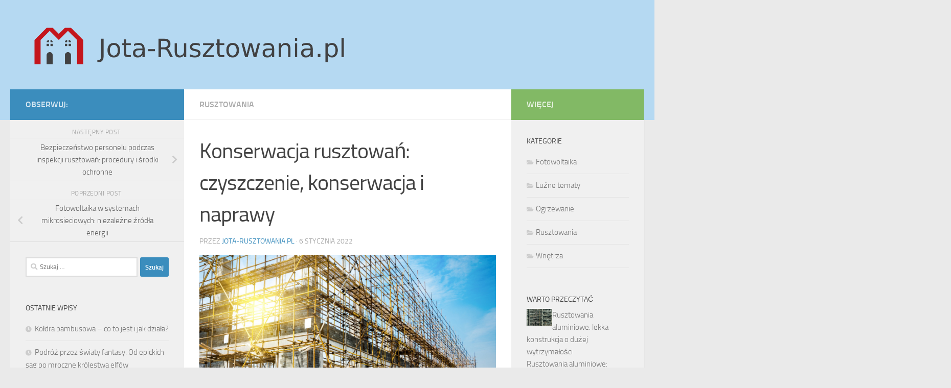

--- FILE ---
content_type: text/html; charset=UTF-8
request_url: https://www.jota-rusztowania.pl/konserwacja-rusztowan-czyszczenie-konserwacja-i-naprawy/
body_size: 16725
content:
<!DOCTYPE html>
<html class="no-js" lang="pl-PL">
<head>
  <meta charset="UTF-8">
  <meta name="viewport" content="width=device-width, initial-scale=1.0">
  <link rel="profile" href="https://gmpg.org/xfn/11" />
  <link rel="pingback" href="https://www.jota-rusztowania.pl/xmlrpc.php">

  <meta name='robots' content='index, follow, max-image-preview:large, max-snippet:-1, max-video-preview:-1' />
	<style>img:is([sizes="auto" i], [sizes^="auto," i]) { contain-intrinsic-size: 3000px 1500px }</style>
	<script>document.documentElement.className = document.documentElement.className.replace("no-js","js");</script>

	<!-- This site is optimized with the Yoast SEO plugin v26.3 - https://yoast.com/wordpress/plugins/seo/ -->
	<title>Konserwacja rusztowań: czyszczenie, konserwacja i naprawy - Jota rusztowania Szczecin</title>
	<link rel="canonical" href="https://www.jota-rusztowania.pl/konserwacja-rusztowan-czyszczenie-konserwacja-i-naprawy/" />
	<meta property="og:locale" content="pl_PL" />
	<meta property="og:type" content="article" />
	<meta property="og:title" content="Konserwacja rusztowań: czyszczenie, konserwacja i naprawy - Jota rusztowania Szczecin" />
	<meta property="og:description" content="Konserwacja rusztowań: czyszczenie, konserwacja i naprawy Rusztowania to niezbędne narzędzie dla wielu budowniczych, ale jak każde narzędzie, wymagają regularnej konserwacji i napraw. Konserwacja rusztowań zapewnia bezpieczeństwo pracowników i zachowanie wysokiej jakości narzędzia. W tym&#046;&#046;&#046;" />
	<meta property="og:url" content="https://www.jota-rusztowania.pl/konserwacja-rusztowan-czyszczenie-konserwacja-i-naprawy/" />
	<meta property="og:site_name" content="Jota rusztowania Szczecin" />
	<meta property="article:published_time" content="2022-01-06T12:50:22+00:00" />
	<meta property="article:modified_time" content="2022-01-06T15:50:22+00:00" />
	<meta property="og:image" content="https://www.jota-rusztowania.pl/wp-content/uploads/2017/04/large-building-site.jpg" />
	<meta property="og:image:width" content="1280" />
	<meta property="og:image:height" content="853" />
	<meta property="og:image:type" content="image/jpeg" />
	<meta name="author" content="jota-rusztowania.pl" />
	<meta name="twitter:card" content="summary_large_image" />
	<meta name="twitter:label1" content="Napisane przez" />
	<meta name="twitter:data1" content="jota-rusztowania.pl" />
	<meta name="twitter:label2" content="Szacowany czas czytania" />
	<meta name="twitter:data2" content="2 minuty" />
	<script type="application/ld+json" class="yoast-schema-graph">{"@context":"https://schema.org","@graph":[{"@type":"Article","@id":"https://www.jota-rusztowania.pl/konserwacja-rusztowan-czyszczenie-konserwacja-i-naprawy/#article","isPartOf":{"@id":"https://www.jota-rusztowania.pl/konserwacja-rusztowan-czyszczenie-konserwacja-i-naprawy/"},"author":{"name":"jota-rusztowania.pl","@id":"https://www.jota-rusztowania.pl/#/schema/person/5d8019a138a16a3db53de8b5e6a4722d"},"headline":"Konserwacja rusztowań: czyszczenie, konserwacja i naprawy","datePublished":"2022-01-06T12:50:22+00:00","dateModified":"2022-01-06T15:50:22+00:00","mainEntityOfPage":{"@id":"https://www.jota-rusztowania.pl/konserwacja-rusztowan-czyszczenie-konserwacja-i-naprawy/"},"wordCount":400,"publisher":{"@id":"https://www.jota-rusztowania.pl/#organization"},"image":{"@id":"https://www.jota-rusztowania.pl/konserwacja-rusztowan-czyszczenie-konserwacja-i-naprawy/#primaryimage"},"thumbnailUrl":"https://www.jota-rusztowania.pl/wp-content/uploads/2017/04/large-building-site.jpg","articleSection":["Rusztowania"],"inLanguage":"pl-PL"},{"@type":"WebPage","@id":"https://www.jota-rusztowania.pl/konserwacja-rusztowan-czyszczenie-konserwacja-i-naprawy/","url":"https://www.jota-rusztowania.pl/konserwacja-rusztowan-czyszczenie-konserwacja-i-naprawy/","name":"Konserwacja rusztowań: czyszczenie, konserwacja i naprawy - Jota rusztowania Szczecin","isPartOf":{"@id":"https://www.jota-rusztowania.pl/#website"},"primaryImageOfPage":{"@id":"https://www.jota-rusztowania.pl/konserwacja-rusztowan-czyszczenie-konserwacja-i-naprawy/#primaryimage"},"image":{"@id":"https://www.jota-rusztowania.pl/konserwacja-rusztowan-czyszczenie-konserwacja-i-naprawy/#primaryimage"},"thumbnailUrl":"https://www.jota-rusztowania.pl/wp-content/uploads/2017/04/large-building-site.jpg","datePublished":"2022-01-06T12:50:22+00:00","dateModified":"2022-01-06T15:50:22+00:00","breadcrumb":{"@id":"https://www.jota-rusztowania.pl/konserwacja-rusztowan-czyszczenie-konserwacja-i-naprawy/#breadcrumb"},"inLanguage":"pl-PL","potentialAction":[{"@type":"ReadAction","target":["https://www.jota-rusztowania.pl/konserwacja-rusztowan-czyszczenie-konserwacja-i-naprawy/"]}]},{"@type":"ImageObject","inLanguage":"pl-PL","@id":"https://www.jota-rusztowania.pl/konserwacja-rusztowan-czyszczenie-konserwacja-i-naprawy/#primaryimage","url":"https://www.jota-rusztowania.pl/wp-content/uploads/2017/04/large-building-site.jpg","contentUrl":"https://www.jota-rusztowania.pl/wp-content/uploads/2017/04/large-building-site.jpg","width":1280,"height":853},{"@type":"BreadcrumbList","@id":"https://www.jota-rusztowania.pl/konserwacja-rusztowan-czyszczenie-konserwacja-i-naprawy/#breadcrumb","itemListElement":[{"@type":"ListItem","position":1,"name":"Strona główna","item":"https://www.jota-rusztowania.pl/"},{"@type":"ListItem","position":2,"name":"Konserwacja rusztowań: czyszczenie, konserwacja i naprawy"}]},{"@type":"WebSite","@id":"https://www.jota-rusztowania.pl/#website","url":"https://www.jota-rusztowania.pl/","name":"Jota rusztowania Szczecin","description":"Ogniwa fotowoltaiczne, panele słoneczne Polska","publisher":{"@id":"https://www.jota-rusztowania.pl/#organization"},"potentialAction":[{"@type":"SearchAction","target":{"@type":"EntryPoint","urlTemplate":"https://www.jota-rusztowania.pl/?s={search_term_string}"},"query-input":{"@type":"PropertyValueSpecification","valueRequired":true,"valueName":"search_term_string"}}],"inLanguage":"pl-PL"},{"@type":"Organization","@id":"https://www.jota-rusztowania.pl/#organization","name":"Jota rusztowania Szczecin","url":"https://www.jota-rusztowania.pl/","logo":{"@type":"ImageObject","inLanguage":"pl-PL","@id":"https://www.jota-rusztowania.pl/#/schema/logo/image/","url":"https://www.jota-rusztowania.pl/wp-content/uploads/2019/05/cropped-logo.png","contentUrl":"https://www.jota-rusztowania.pl/wp-content/uploads/2019/05/cropped-logo.png","width":1215,"height":177,"caption":"Jota rusztowania Szczecin"},"image":{"@id":"https://www.jota-rusztowania.pl/#/schema/logo/image/"}},{"@type":"Person","@id":"https://www.jota-rusztowania.pl/#/schema/person/5d8019a138a16a3db53de8b5e6a4722d","name":"jota-rusztowania.pl","image":{"@type":"ImageObject","inLanguage":"pl-PL","@id":"https://www.jota-rusztowania.pl/#/schema/person/image/","url":"https://secure.gravatar.com/avatar/bfd83fde509db3de9c690690b87690711d492ee9717552382212a506974c8308?s=96&d=mm&r=g","contentUrl":"https://secure.gravatar.com/avatar/bfd83fde509db3de9c690690b87690711d492ee9717552382212a506974c8308?s=96&d=mm&r=g","caption":"jota-rusztowania.pl"},"url":"https://www.jota-rusztowania.pl/author/jota-rusztowania-pl/"}]}</script>
	<!-- / Yoast SEO plugin. -->


<link rel="alternate" type="application/rss+xml" title="Jota rusztowania Szczecin &raquo; Kanał z wpisami" href="https://www.jota-rusztowania.pl/feed/" />
<link rel="alternate" type="application/rss+xml" title="Jota rusztowania Szczecin &raquo; Kanał z komentarzami" href="https://www.jota-rusztowania.pl/comments/feed/" />
<script>
window._wpemojiSettings = {"baseUrl":"https:\/\/s.w.org\/images\/core\/emoji\/16.0.1\/72x72\/","ext":".png","svgUrl":"https:\/\/s.w.org\/images\/core\/emoji\/16.0.1\/svg\/","svgExt":".svg","source":{"concatemoji":"https:\/\/www.jota-rusztowania.pl\/wp-includes\/js\/wp-emoji-release.min.js?ver=6.8.3"}};
/*! This file is auto-generated */
!function(s,n){var o,i,e;function c(e){try{var t={supportTests:e,timestamp:(new Date).valueOf()};sessionStorage.setItem(o,JSON.stringify(t))}catch(e){}}function p(e,t,n){e.clearRect(0,0,e.canvas.width,e.canvas.height),e.fillText(t,0,0);var t=new Uint32Array(e.getImageData(0,0,e.canvas.width,e.canvas.height).data),a=(e.clearRect(0,0,e.canvas.width,e.canvas.height),e.fillText(n,0,0),new Uint32Array(e.getImageData(0,0,e.canvas.width,e.canvas.height).data));return t.every(function(e,t){return e===a[t]})}function u(e,t){e.clearRect(0,0,e.canvas.width,e.canvas.height),e.fillText(t,0,0);for(var n=e.getImageData(16,16,1,1),a=0;a<n.data.length;a++)if(0!==n.data[a])return!1;return!0}function f(e,t,n,a){switch(t){case"flag":return n(e,"\ud83c\udff3\ufe0f\u200d\u26a7\ufe0f","\ud83c\udff3\ufe0f\u200b\u26a7\ufe0f")?!1:!n(e,"\ud83c\udde8\ud83c\uddf6","\ud83c\udde8\u200b\ud83c\uddf6")&&!n(e,"\ud83c\udff4\udb40\udc67\udb40\udc62\udb40\udc65\udb40\udc6e\udb40\udc67\udb40\udc7f","\ud83c\udff4\u200b\udb40\udc67\u200b\udb40\udc62\u200b\udb40\udc65\u200b\udb40\udc6e\u200b\udb40\udc67\u200b\udb40\udc7f");case"emoji":return!a(e,"\ud83e\udedf")}return!1}function g(e,t,n,a){var r="undefined"!=typeof WorkerGlobalScope&&self instanceof WorkerGlobalScope?new OffscreenCanvas(300,150):s.createElement("canvas"),o=r.getContext("2d",{willReadFrequently:!0}),i=(o.textBaseline="top",o.font="600 32px Arial",{});return e.forEach(function(e){i[e]=t(o,e,n,a)}),i}function t(e){var t=s.createElement("script");t.src=e,t.defer=!0,s.head.appendChild(t)}"undefined"!=typeof Promise&&(o="wpEmojiSettingsSupports",i=["flag","emoji"],n.supports={everything:!0,everythingExceptFlag:!0},e=new Promise(function(e){s.addEventListener("DOMContentLoaded",e,{once:!0})}),new Promise(function(t){var n=function(){try{var e=JSON.parse(sessionStorage.getItem(o));if("object"==typeof e&&"number"==typeof e.timestamp&&(new Date).valueOf()<e.timestamp+604800&&"object"==typeof e.supportTests)return e.supportTests}catch(e){}return null}();if(!n){if("undefined"!=typeof Worker&&"undefined"!=typeof OffscreenCanvas&&"undefined"!=typeof URL&&URL.createObjectURL&&"undefined"!=typeof Blob)try{var e="postMessage("+g.toString()+"("+[JSON.stringify(i),f.toString(),p.toString(),u.toString()].join(",")+"));",a=new Blob([e],{type:"text/javascript"}),r=new Worker(URL.createObjectURL(a),{name:"wpTestEmojiSupports"});return void(r.onmessage=function(e){c(n=e.data),r.terminate(),t(n)})}catch(e){}c(n=g(i,f,p,u))}t(n)}).then(function(e){for(var t in e)n.supports[t]=e[t],n.supports.everything=n.supports.everything&&n.supports[t],"flag"!==t&&(n.supports.everythingExceptFlag=n.supports.everythingExceptFlag&&n.supports[t]);n.supports.everythingExceptFlag=n.supports.everythingExceptFlag&&!n.supports.flag,n.DOMReady=!1,n.readyCallback=function(){n.DOMReady=!0}}).then(function(){return e}).then(function(){var e;n.supports.everything||(n.readyCallback(),(e=n.source||{}).concatemoji?t(e.concatemoji):e.wpemoji&&e.twemoji&&(t(e.twemoji),t(e.wpemoji)))}))}((window,document),window._wpemojiSettings);
</script>
<style id='wp-emoji-styles-inline-css'>

	img.wp-smiley, img.emoji {
		display: inline !important;
		border: none !important;
		box-shadow: none !important;
		height: 1em !important;
		width: 1em !important;
		margin: 0 0.07em !important;
		vertical-align: -0.1em !important;
		background: none !important;
		padding: 0 !important;
	}
</style>
<link rel='stylesheet' id='wp-block-library-css' href='https://www.jota-rusztowania.pl/wp-includes/css/dist/block-library/style.min.css?ver=6.8.3' media='all' />
<style id='classic-theme-styles-inline-css'>
/*! This file is auto-generated */
.wp-block-button__link{color:#fff;background-color:#32373c;border-radius:9999px;box-shadow:none;text-decoration:none;padding:calc(.667em + 2px) calc(1.333em + 2px);font-size:1.125em}.wp-block-file__button{background:#32373c;color:#fff;text-decoration:none}
</style>
<style id='global-styles-inline-css'>
:root{--wp--preset--aspect-ratio--square: 1;--wp--preset--aspect-ratio--4-3: 4/3;--wp--preset--aspect-ratio--3-4: 3/4;--wp--preset--aspect-ratio--3-2: 3/2;--wp--preset--aspect-ratio--2-3: 2/3;--wp--preset--aspect-ratio--16-9: 16/9;--wp--preset--aspect-ratio--9-16: 9/16;--wp--preset--color--black: #000000;--wp--preset--color--cyan-bluish-gray: #abb8c3;--wp--preset--color--white: #ffffff;--wp--preset--color--pale-pink: #f78da7;--wp--preset--color--vivid-red: #cf2e2e;--wp--preset--color--luminous-vivid-orange: #ff6900;--wp--preset--color--luminous-vivid-amber: #fcb900;--wp--preset--color--light-green-cyan: #7bdcb5;--wp--preset--color--vivid-green-cyan: #00d084;--wp--preset--color--pale-cyan-blue: #8ed1fc;--wp--preset--color--vivid-cyan-blue: #0693e3;--wp--preset--color--vivid-purple: #9b51e0;--wp--preset--gradient--vivid-cyan-blue-to-vivid-purple: linear-gradient(135deg,rgba(6,147,227,1) 0%,rgb(155,81,224) 100%);--wp--preset--gradient--light-green-cyan-to-vivid-green-cyan: linear-gradient(135deg,rgb(122,220,180) 0%,rgb(0,208,130) 100%);--wp--preset--gradient--luminous-vivid-amber-to-luminous-vivid-orange: linear-gradient(135deg,rgba(252,185,0,1) 0%,rgba(255,105,0,1) 100%);--wp--preset--gradient--luminous-vivid-orange-to-vivid-red: linear-gradient(135deg,rgba(255,105,0,1) 0%,rgb(207,46,46) 100%);--wp--preset--gradient--very-light-gray-to-cyan-bluish-gray: linear-gradient(135deg,rgb(238,238,238) 0%,rgb(169,184,195) 100%);--wp--preset--gradient--cool-to-warm-spectrum: linear-gradient(135deg,rgb(74,234,220) 0%,rgb(151,120,209) 20%,rgb(207,42,186) 40%,rgb(238,44,130) 60%,rgb(251,105,98) 80%,rgb(254,248,76) 100%);--wp--preset--gradient--blush-light-purple: linear-gradient(135deg,rgb(255,206,236) 0%,rgb(152,150,240) 100%);--wp--preset--gradient--blush-bordeaux: linear-gradient(135deg,rgb(254,205,165) 0%,rgb(254,45,45) 50%,rgb(107,0,62) 100%);--wp--preset--gradient--luminous-dusk: linear-gradient(135deg,rgb(255,203,112) 0%,rgb(199,81,192) 50%,rgb(65,88,208) 100%);--wp--preset--gradient--pale-ocean: linear-gradient(135deg,rgb(255,245,203) 0%,rgb(182,227,212) 50%,rgb(51,167,181) 100%);--wp--preset--gradient--electric-grass: linear-gradient(135deg,rgb(202,248,128) 0%,rgb(113,206,126) 100%);--wp--preset--gradient--midnight: linear-gradient(135deg,rgb(2,3,129) 0%,rgb(40,116,252) 100%);--wp--preset--font-size--small: 13px;--wp--preset--font-size--medium: 20px;--wp--preset--font-size--large: 36px;--wp--preset--font-size--x-large: 42px;--wp--preset--spacing--20: 0.44rem;--wp--preset--spacing--30: 0.67rem;--wp--preset--spacing--40: 1rem;--wp--preset--spacing--50: 1.5rem;--wp--preset--spacing--60: 2.25rem;--wp--preset--spacing--70: 3.38rem;--wp--preset--spacing--80: 5.06rem;--wp--preset--shadow--natural: 6px 6px 9px rgba(0, 0, 0, 0.2);--wp--preset--shadow--deep: 12px 12px 50px rgba(0, 0, 0, 0.4);--wp--preset--shadow--sharp: 6px 6px 0px rgba(0, 0, 0, 0.2);--wp--preset--shadow--outlined: 6px 6px 0px -3px rgba(255, 255, 255, 1), 6px 6px rgba(0, 0, 0, 1);--wp--preset--shadow--crisp: 6px 6px 0px rgba(0, 0, 0, 1);}:where(.is-layout-flex){gap: 0.5em;}:where(.is-layout-grid){gap: 0.5em;}body .is-layout-flex{display: flex;}.is-layout-flex{flex-wrap: wrap;align-items: center;}.is-layout-flex > :is(*, div){margin: 0;}body .is-layout-grid{display: grid;}.is-layout-grid > :is(*, div){margin: 0;}:where(.wp-block-columns.is-layout-flex){gap: 2em;}:where(.wp-block-columns.is-layout-grid){gap: 2em;}:where(.wp-block-post-template.is-layout-flex){gap: 1.25em;}:where(.wp-block-post-template.is-layout-grid){gap: 1.25em;}.has-black-color{color: var(--wp--preset--color--black) !important;}.has-cyan-bluish-gray-color{color: var(--wp--preset--color--cyan-bluish-gray) !important;}.has-white-color{color: var(--wp--preset--color--white) !important;}.has-pale-pink-color{color: var(--wp--preset--color--pale-pink) !important;}.has-vivid-red-color{color: var(--wp--preset--color--vivid-red) !important;}.has-luminous-vivid-orange-color{color: var(--wp--preset--color--luminous-vivid-orange) !important;}.has-luminous-vivid-amber-color{color: var(--wp--preset--color--luminous-vivid-amber) !important;}.has-light-green-cyan-color{color: var(--wp--preset--color--light-green-cyan) !important;}.has-vivid-green-cyan-color{color: var(--wp--preset--color--vivid-green-cyan) !important;}.has-pale-cyan-blue-color{color: var(--wp--preset--color--pale-cyan-blue) !important;}.has-vivid-cyan-blue-color{color: var(--wp--preset--color--vivid-cyan-blue) !important;}.has-vivid-purple-color{color: var(--wp--preset--color--vivid-purple) !important;}.has-black-background-color{background-color: var(--wp--preset--color--black) !important;}.has-cyan-bluish-gray-background-color{background-color: var(--wp--preset--color--cyan-bluish-gray) !important;}.has-white-background-color{background-color: var(--wp--preset--color--white) !important;}.has-pale-pink-background-color{background-color: var(--wp--preset--color--pale-pink) !important;}.has-vivid-red-background-color{background-color: var(--wp--preset--color--vivid-red) !important;}.has-luminous-vivid-orange-background-color{background-color: var(--wp--preset--color--luminous-vivid-orange) !important;}.has-luminous-vivid-amber-background-color{background-color: var(--wp--preset--color--luminous-vivid-amber) !important;}.has-light-green-cyan-background-color{background-color: var(--wp--preset--color--light-green-cyan) !important;}.has-vivid-green-cyan-background-color{background-color: var(--wp--preset--color--vivid-green-cyan) !important;}.has-pale-cyan-blue-background-color{background-color: var(--wp--preset--color--pale-cyan-blue) !important;}.has-vivid-cyan-blue-background-color{background-color: var(--wp--preset--color--vivid-cyan-blue) !important;}.has-vivid-purple-background-color{background-color: var(--wp--preset--color--vivid-purple) !important;}.has-black-border-color{border-color: var(--wp--preset--color--black) !important;}.has-cyan-bluish-gray-border-color{border-color: var(--wp--preset--color--cyan-bluish-gray) !important;}.has-white-border-color{border-color: var(--wp--preset--color--white) !important;}.has-pale-pink-border-color{border-color: var(--wp--preset--color--pale-pink) !important;}.has-vivid-red-border-color{border-color: var(--wp--preset--color--vivid-red) !important;}.has-luminous-vivid-orange-border-color{border-color: var(--wp--preset--color--luminous-vivid-orange) !important;}.has-luminous-vivid-amber-border-color{border-color: var(--wp--preset--color--luminous-vivid-amber) !important;}.has-light-green-cyan-border-color{border-color: var(--wp--preset--color--light-green-cyan) !important;}.has-vivid-green-cyan-border-color{border-color: var(--wp--preset--color--vivid-green-cyan) !important;}.has-pale-cyan-blue-border-color{border-color: var(--wp--preset--color--pale-cyan-blue) !important;}.has-vivid-cyan-blue-border-color{border-color: var(--wp--preset--color--vivid-cyan-blue) !important;}.has-vivid-purple-border-color{border-color: var(--wp--preset--color--vivid-purple) !important;}.has-vivid-cyan-blue-to-vivid-purple-gradient-background{background: var(--wp--preset--gradient--vivid-cyan-blue-to-vivid-purple) !important;}.has-light-green-cyan-to-vivid-green-cyan-gradient-background{background: var(--wp--preset--gradient--light-green-cyan-to-vivid-green-cyan) !important;}.has-luminous-vivid-amber-to-luminous-vivid-orange-gradient-background{background: var(--wp--preset--gradient--luminous-vivid-amber-to-luminous-vivid-orange) !important;}.has-luminous-vivid-orange-to-vivid-red-gradient-background{background: var(--wp--preset--gradient--luminous-vivid-orange-to-vivid-red) !important;}.has-very-light-gray-to-cyan-bluish-gray-gradient-background{background: var(--wp--preset--gradient--very-light-gray-to-cyan-bluish-gray) !important;}.has-cool-to-warm-spectrum-gradient-background{background: var(--wp--preset--gradient--cool-to-warm-spectrum) !important;}.has-blush-light-purple-gradient-background{background: var(--wp--preset--gradient--blush-light-purple) !important;}.has-blush-bordeaux-gradient-background{background: var(--wp--preset--gradient--blush-bordeaux) !important;}.has-luminous-dusk-gradient-background{background: var(--wp--preset--gradient--luminous-dusk) !important;}.has-pale-ocean-gradient-background{background: var(--wp--preset--gradient--pale-ocean) !important;}.has-electric-grass-gradient-background{background: var(--wp--preset--gradient--electric-grass) !important;}.has-midnight-gradient-background{background: var(--wp--preset--gradient--midnight) !important;}.has-small-font-size{font-size: var(--wp--preset--font-size--small) !important;}.has-medium-font-size{font-size: var(--wp--preset--font-size--medium) !important;}.has-large-font-size{font-size: var(--wp--preset--font-size--large) !important;}.has-x-large-font-size{font-size: var(--wp--preset--font-size--x-large) !important;}
:where(.wp-block-post-template.is-layout-flex){gap: 1.25em;}:where(.wp-block-post-template.is-layout-grid){gap: 1.25em;}
:where(.wp-block-columns.is-layout-flex){gap: 2em;}:where(.wp-block-columns.is-layout-grid){gap: 2em;}
:root :where(.wp-block-pullquote){font-size: 1.5em;line-height: 1.6;}
</style>
<link rel='stylesheet' id='hueman-main-style-css' href='https://www.jota-rusztowania.pl/wp-content/themes/hueman/assets/front/css/main.min.css?ver=3.7.25' media='all' />
<style id='hueman-main-style-inline-css'>
body { font-size:1.00rem; }@media only screen and (min-width: 720px) {
        .nav > li { font-size:1.00rem; }
      }::selection { background-color: #3b8dbd; }
::-moz-selection { background-color: #3b8dbd; }a,a>span.hu-external::after,.themeform label .required,#flexslider-featured .flex-direction-nav .flex-next:hover,#flexslider-featured .flex-direction-nav .flex-prev:hover,.post-hover:hover .post-title a,.post-title a:hover,.sidebar.s1 .post-nav li a:hover i,.content .post-nav li a:hover i,.post-related a:hover,.sidebar.s1 .widget_rss ul li a,#footer .widget_rss ul li a,.sidebar.s1 .widget_calendar a,#footer .widget_calendar a,.sidebar.s1 .alx-tab .tab-item-category a,.sidebar.s1 .alx-posts .post-item-category a,.sidebar.s1 .alx-tab li:hover .tab-item-title a,.sidebar.s1 .alx-tab li:hover .tab-item-comment a,.sidebar.s1 .alx-posts li:hover .post-item-title a,#footer .alx-tab .tab-item-category a,#footer .alx-posts .post-item-category a,#footer .alx-tab li:hover .tab-item-title a,#footer .alx-tab li:hover .tab-item-comment a,#footer .alx-posts li:hover .post-item-title a,.comment-tabs li.active a,.comment-awaiting-moderation,.child-menu a:hover,.child-menu .current_page_item > a,.wp-pagenavi a{ color: #3b8dbd; }input[type="submit"],.themeform button[type="submit"],.sidebar.s1 .sidebar-top,.sidebar.s1 .sidebar-toggle,#flexslider-featured .flex-control-nav li a.flex-active,.post-tags a:hover,.sidebar.s1 .widget_calendar caption,#footer .widget_calendar caption,.author-bio .bio-avatar:after,.commentlist li.bypostauthor > .comment-body:after,.commentlist li.comment-author-admin > .comment-body:after{ background-color: #3b8dbd; }.post-format .format-container { border-color: #3b8dbd; }.sidebar.s1 .alx-tabs-nav li.active a,#footer .alx-tabs-nav li.active a,.comment-tabs li.active a,.wp-pagenavi a:hover,.wp-pagenavi a:active,.wp-pagenavi span.current{ border-bottom-color: #3b8dbd!important; }.sidebar.s2 .post-nav li a:hover i,
.sidebar.s2 .widget_rss ul li a,
.sidebar.s2 .widget_calendar a,
.sidebar.s2 .alx-tab .tab-item-category a,
.sidebar.s2 .alx-posts .post-item-category a,
.sidebar.s2 .alx-tab li:hover .tab-item-title a,
.sidebar.s2 .alx-tab li:hover .tab-item-comment a,
.sidebar.s2 .alx-posts li:hover .post-item-title a { color: #82b965; }
.sidebar.s2 .sidebar-top,.sidebar.s2 .sidebar-toggle,.post-comments,.jp-play-bar,.jp-volume-bar-value,.sidebar.s2 .widget_calendar caption{ background-color: #82b965; }.sidebar.s2 .alx-tabs-nav li.active a { border-bottom-color: #82b965; }
.post-comments::before { border-right-color: #82b965; }
      .search-expand,
              #nav-topbar.nav-container { background-color: #26272b}@media only screen and (min-width: 720px) {
                #nav-topbar .nav ul { background-color: #26272b; }
              }.is-scrolled #header .nav-container.desktop-sticky,
              .is-scrolled #header .search-expand { background-color: #26272b; background-color: rgba(38,39,43,0.90) }.is-scrolled .topbar-transparent #nav-topbar.desktop-sticky .nav ul { background-color: #26272b; background-color: rgba(38,39,43,0.95) }#header { background-color: #b5d9f2; }
@media only screen and (min-width: 720px) {
  #nav-header .nav ul { background-color: #b5d9f2; }
}
        #header #nav-mobile { background-color: #33363b; }.is-scrolled #header #nav-mobile { background-color: #33363b; background-color: rgba(51,54,59,0.90) }#nav-header.nav-container, #main-header-search .search-expand { background-color: #33363b; }
@media only screen and (min-width: 720px) {
  #nav-header .nav ul { background-color: #33363b; }
}
        .site-title a img { max-height: 95px; }body { background-color: #eaeaea; }
</style>
<link rel='stylesheet' id='theme-stylesheet-css' href='https://www.jota-rusztowania.pl/wp-content/themes/hueman-child/style.css?ver=1.0.0' media='all' />
<link rel='stylesheet' id='hueman-font-awesome-css' href='https://www.jota-rusztowania.pl/wp-content/themes/hueman/assets/front/css/font-awesome.min.css?ver=3.7.25' media='all' />
<link rel='stylesheet' id='arpw-style-css' href='https://www.jota-rusztowania.pl/wp-content/plugins/advanced-random-posts-widget/assets/css/arpw-frontend.css?ver=6.8.3' media='all' />
<link rel='stylesheet' id='yarppRelatedCss-css' href='https://www.jota-rusztowania.pl/wp-content/plugins/yet-another-related-posts-plugin/style/related.css?ver=5.30.11' media='all' />
<script src="https://www.jota-rusztowania.pl/wp-includes/js/jquery/jquery.min.js?ver=3.7.1" id="jquery-core-js"></script>
<script src="https://www.jota-rusztowania.pl/wp-includes/js/jquery/jquery-migrate.min.js?ver=3.4.1" id="jquery-migrate-js"></script>
<link rel="https://api.w.org/" href="https://www.jota-rusztowania.pl/wp-json/" /><link rel="alternate" title="JSON" type="application/json" href="https://www.jota-rusztowania.pl/wp-json/wp/v2/posts/248" /><link rel="EditURI" type="application/rsd+xml" title="RSD" href="https://www.jota-rusztowania.pl/xmlrpc.php?rsd" />
<meta name="generator" content="WordPress 6.8.3" />
<link rel='shortlink' href='https://www.jota-rusztowania.pl/?p=248' />
<link rel="alternate" title="oEmbed (JSON)" type="application/json+oembed" href="https://www.jota-rusztowania.pl/wp-json/oembed/1.0/embed?url=https%3A%2F%2Fwww.jota-rusztowania.pl%2Fkonserwacja-rusztowan-czyszczenie-konserwacja-i-naprawy%2F" />
<link rel="alternate" title="oEmbed (XML)" type="text/xml+oembed" href="https://www.jota-rusztowania.pl/wp-json/oembed/1.0/embed?url=https%3A%2F%2Fwww.jota-rusztowania.pl%2Fkonserwacja-rusztowan-czyszczenie-konserwacja-i-naprawy%2F&#038;format=xml" />
<!-- Analytics by WP Statistics - https://wp-statistics.com -->
    <link rel="preload" as="font" type="font/woff2" href="https://www.jota-rusztowania.pl/wp-content/themes/hueman/assets/front/webfonts/fa-brands-400.woff2?v=5.15.2" crossorigin="anonymous"/>
    <link rel="preload" as="font" type="font/woff2" href="https://www.jota-rusztowania.pl/wp-content/themes/hueman/assets/front/webfonts/fa-regular-400.woff2?v=5.15.2" crossorigin="anonymous"/>
    <link rel="preload" as="font" type="font/woff2" href="https://www.jota-rusztowania.pl/wp-content/themes/hueman/assets/front/webfonts/fa-solid-900.woff2?v=5.15.2" crossorigin="anonymous"/>
  <link rel="preload" as="font" type="font/woff" href="https://www.jota-rusztowania.pl/wp-content/themes/hueman/assets/front/fonts/titillium-light-webfont.woff" crossorigin="anonymous"/>
<link rel="preload" as="font" type="font/woff" href="https://www.jota-rusztowania.pl/wp-content/themes/hueman/assets/front/fonts/titillium-lightitalic-webfont.woff" crossorigin="anonymous"/>
<link rel="preload" as="font" type="font/woff" href="https://www.jota-rusztowania.pl/wp-content/themes/hueman/assets/front/fonts/titillium-regular-webfont.woff" crossorigin="anonymous"/>
<link rel="preload" as="font" type="font/woff" href="https://www.jota-rusztowania.pl/wp-content/themes/hueman/assets/front/fonts/titillium-regularitalic-webfont.woff" crossorigin="anonymous"/>
<link rel="preload" as="font" type="font/woff" href="https://www.jota-rusztowania.pl/wp-content/themes/hueman/assets/front/fonts/titillium-semibold-webfont.woff" crossorigin="anonymous"/>
<style>
  /*  base : fonts
/* ------------------------------------ */
body { font-family: "Titillium", Arial, sans-serif; }
@font-face {
  font-family: 'Titillium';
  src: url('https://www.jota-rusztowania.pl/wp-content/themes/hueman/assets/front/fonts/titillium-light-webfont.eot');
  src: url('https://www.jota-rusztowania.pl/wp-content/themes/hueman/assets/front/fonts/titillium-light-webfont.svg#titillium-light-webfont') format('svg'),
     url('https://www.jota-rusztowania.pl/wp-content/themes/hueman/assets/front/fonts/titillium-light-webfont.eot?#iefix') format('embedded-opentype'),
     url('https://www.jota-rusztowania.pl/wp-content/themes/hueman/assets/front/fonts/titillium-light-webfont.woff') format('woff'),
     url('https://www.jota-rusztowania.pl/wp-content/themes/hueman/assets/front/fonts/titillium-light-webfont.ttf') format('truetype');
  font-weight: 300;
  font-style: normal;
}
@font-face {
  font-family: 'Titillium';
  src: url('https://www.jota-rusztowania.pl/wp-content/themes/hueman/assets/front/fonts/titillium-lightitalic-webfont.eot');
  src: url('https://www.jota-rusztowania.pl/wp-content/themes/hueman/assets/front/fonts/titillium-lightitalic-webfont.svg#titillium-lightitalic-webfont') format('svg'),
     url('https://www.jota-rusztowania.pl/wp-content/themes/hueman/assets/front/fonts/titillium-lightitalic-webfont.eot?#iefix') format('embedded-opentype'),
     url('https://www.jota-rusztowania.pl/wp-content/themes/hueman/assets/front/fonts/titillium-lightitalic-webfont.woff') format('woff'),
     url('https://www.jota-rusztowania.pl/wp-content/themes/hueman/assets/front/fonts/titillium-lightitalic-webfont.ttf') format('truetype');
  font-weight: 300;
  font-style: italic;
}
@font-face {
  font-family: 'Titillium';
  src: url('https://www.jota-rusztowania.pl/wp-content/themes/hueman/assets/front/fonts/titillium-regular-webfont.eot');
  src: url('https://www.jota-rusztowania.pl/wp-content/themes/hueman/assets/front/fonts/titillium-regular-webfont.svg#titillium-regular-webfont') format('svg'),
     url('https://www.jota-rusztowania.pl/wp-content/themes/hueman/assets/front/fonts/titillium-regular-webfont.eot?#iefix') format('embedded-opentype'),
     url('https://www.jota-rusztowania.pl/wp-content/themes/hueman/assets/front/fonts/titillium-regular-webfont.woff') format('woff'),
     url('https://www.jota-rusztowania.pl/wp-content/themes/hueman/assets/front/fonts/titillium-regular-webfont.ttf') format('truetype');
  font-weight: 400;
  font-style: normal;
}
@font-face {
  font-family: 'Titillium';
  src: url('https://www.jota-rusztowania.pl/wp-content/themes/hueman/assets/front/fonts/titillium-regularitalic-webfont.eot');
  src: url('https://www.jota-rusztowania.pl/wp-content/themes/hueman/assets/front/fonts/titillium-regularitalic-webfont.svg#titillium-regular-webfont') format('svg'),
     url('https://www.jota-rusztowania.pl/wp-content/themes/hueman/assets/front/fonts/titillium-regularitalic-webfont.eot?#iefix') format('embedded-opentype'),
     url('https://www.jota-rusztowania.pl/wp-content/themes/hueman/assets/front/fonts/titillium-regularitalic-webfont.woff') format('woff'),
     url('https://www.jota-rusztowania.pl/wp-content/themes/hueman/assets/front/fonts/titillium-regularitalic-webfont.ttf') format('truetype');
  font-weight: 400;
  font-style: italic;
}
@font-face {
    font-family: 'Titillium';
    src: url('https://www.jota-rusztowania.pl/wp-content/themes/hueman/assets/front/fonts/titillium-semibold-webfont.eot');
    src: url('https://www.jota-rusztowania.pl/wp-content/themes/hueman/assets/front/fonts/titillium-semibold-webfont.svg#titillium-semibold-webfont') format('svg'),
         url('https://www.jota-rusztowania.pl/wp-content/themes/hueman/assets/front/fonts/titillium-semibold-webfont.eot?#iefix') format('embedded-opentype'),
         url('https://www.jota-rusztowania.pl/wp-content/themes/hueman/assets/front/fonts/titillium-semibold-webfont.woff') format('woff'),
         url('https://www.jota-rusztowania.pl/wp-content/themes/hueman/assets/front/fonts/titillium-semibold-webfont.ttf') format('truetype');
  font-weight: 600;
  font-style: normal;
}
</style>
  <!--[if lt IE 9]>
<script src="https://www.jota-rusztowania.pl/wp-content/themes/hueman/assets/front/js/ie/html5shiv-printshiv.min.js"></script>
<script src="https://www.jota-rusztowania.pl/wp-content/themes/hueman/assets/front/js/ie/selectivizr.js"></script>
<![endif]-->
<style>.recentcomments a{display:inline !important;padding:0 !important;margin:0 !important;}</style></head>

<body data-rsssl=1 class="wp-singular post-template-default single single-post postid-248 single-format-standard wp-custom-logo wp-embed-responsive wp-theme-hueman wp-child-theme-hueman-child col-3cm full-width header-desktop-sticky header-mobile-sticky hueman-3-7-25-with-child-theme chrome">
<div id="wrapper">
  <a class="screen-reader-text skip-link" href="#content">Skip to content</a>
  
  <header id="header" class="main-menu-mobile-on one-mobile-menu main_menu header-ads-desktop  topbar-transparent no-header-img">
        <nav class="nav-container group mobile-menu mobile-sticky no-menu-assigned" id="nav-mobile" data-menu-id="header-1">
  <div class="mobile-title-logo-in-header"><p class="site-title">                  <a class="custom-logo-link" href="https://www.jota-rusztowania.pl/" rel="home" title="Jota rusztowania Szczecin | Strona główna"><img src="https://www.jota-rusztowania.pl/wp-content/uploads/2019/05/cropped-logo.png" alt="Jota rusztowania Szczecin" width="1215" height="177"/></a>                </p></div>
        
                    <!-- <div class="ham__navbar-toggler collapsed" aria-expanded="false">
          <div class="ham__navbar-span-wrapper">
            <span class="ham-toggler-menu__span"></span>
          </div>
        </div> -->
        <button class="ham__navbar-toggler-two collapsed" title="Menu" aria-expanded="false">
          <span class="ham__navbar-span-wrapper">
            <span class="line line-1"></span>
            <span class="line line-2"></span>
            <span class="line line-3"></span>
          </span>
        </button>
            
      <div class="nav-text"></div>
      <div class="nav-wrap container">
                  <ul class="nav container-inner group mobile-search">
                            <li>
                  <form role="search" method="get" class="search-form" action="https://www.jota-rusztowania.pl/">
				<label>
					<span class="screen-reader-text">Szukaj:</span>
					<input type="search" class="search-field" placeholder="Szukaj &hellip;" value="" name="s" />
				</label>
				<input type="submit" class="search-submit" value="Szukaj" />
			</form>                </li>
                      </ul>
                      </div>
</nav><!--/#nav-topbar-->  
  
  <div class="container group">
        <div class="container-inner">

                    <div class="group hu-pad central-header-zone">
                  <div class="logo-tagline-group">
                      <p class="site-title">                  <a class="custom-logo-link" href="https://www.jota-rusztowania.pl/" rel="home" title="Jota rusztowania Szczecin | Strona główna"><img src="https://www.jota-rusztowania.pl/wp-content/uploads/2019/05/cropped-logo.png" alt="Jota rusztowania Szczecin" width="1215" height="177"/></a>                </p>                                        </div>

                                        <div id="header-widgets">
                                                </div><!--/#header-ads-->
                                </div>
      
      
    </div><!--/.container-inner-->
      </div><!--/.container-->

</header><!--/#header-->
  
  <div class="container" id="page">
    <div class="container-inner">
            <div class="main">
        <div class="main-inner group">
          
              <main class="content" id="content">
              <div class="page-title hu-pad group">
          	    		<ul class="meta-single group">
    			<li class="category"><a href="https://www.jota-rusztowania.pl/kategoria/ruszotowania/" rel="category tag">Rusztowania</a></li>
    			    		</ul>
            
    </div><!--/.page-title-->
          <div class="hu-pad group">
              <article class="post-248 post type-post status-publish format-standard has-post-thumbnail hentry category-ruszotowania">
    <div class="post-inner group">
      <h1 class="post-title entry-title">Konserwacja rusztowań: czyszczenie, konserwacja i naprawy</h1>
  <p class="post-byline">
       przez     <span class="vcard author">
       <span class="fn"><a href="https://www.jota-rusztowania.pl/author/jota-rusztowania-pl/" title="Wpisy od jota-rusztowania.pl" rel="author">jota-rusztowania.pl</a></span>
     </span>
     &middot;
                          <span class="published">6 stycznia 2022</span>
          </p>
	  
	<img width="1280" height="853" src="https://www.jota-rusztowania.pl/wp-content/uploads/2017/04/large-building-site.jpg" class="attachment-full size-full wp-post-image" alt="" decoding="async" fetchpriority="high" srcset="https://www.jota-rusztowania.pl/wp-content/uploads/2017/04/large-building-site.jpg 1280w, https://www.jota-rusztowania.pl/wp-content/uploads/2017/04/large-building-site-300x200.jpg 300w, https://www.jota-rusztowania.pl/wp-content/uploads/2017/04/large-building-site-1024x682.jpg 1024w, https://www.jota-rusztowania.pl/wp-content/uploads/2017/04/large-building-site-768x512.jpg 768w" sizes="(max-width: 1280px) 100vw, 1280px" />	
      
      <div class="clear"></div>

      <div class="entry themeform">
        <div class="entry-inner">
          <p>Konserwacja rusztowań: czyszczenie, konserwacja i naprawy</p>
<p>Rusztowania to niezbędne narzędzie dla wielu budowniczych, ale jak każde narzędzie, wymagają regularnej konserwacji i napraw. Konserwacja rusztowań zapewnia bezpieczeństwo pracowników i zachowanie wysokiej jakości narzędzia. W tym artykule przedstawimy kilka ważnych kroków, które należy wykonać podczas czyszczenia, konserwacji i naprawy rusztowań.</p>
<p>Czyszczenie rusztowań</p>
<p>Czyszczenie rusztowań to pierwszy krok w ich konserwacji. Niestety, rusztowania są podatne na kurz, gruz i brud, które mogą wpłynąć na ich wydajność i trwałość. Na szczęście, czyszczenie rusztowań jest proste i składa się z następujących kroków:</p>
<p>1. Usuń wszelkie resztki gruzu i brudu, użyj odkurzacza lub szczotki.<br />
2. Użyj wody i mydła, aby oczyścić ramy i powierzchnie rusztowań.<br />
3. Sprawdź, czy wszystkie połączenia są czyste i wolne od zbędnych materiałów.<br />
4. Oczyść wszystkie koła i części ruchome.</p>
<p>Ważne jest, aby pamiętać, że rusztowania powinny być czyszczone regularnie, zwłaszcza po użyciu lub w trudnych warunkach.</p>
<p>Konserwacja rusztowań</p>
<p>Po czyszczeniu rusztowań, należy skoncentrować się na ich konserwacji. Konserwacja rusztowań to proces, który zapobiega uszkodzeniom, korozji i zużyciu rusztowań poprzez regularne czyszczenie i wymianę części.</p>
<p>Oto kilka ważnych kroków, które należy wykonać podczas konserwacji rusztowań:</p>
<p>1. Regularnie weryfikuj stan nośników i podpór.<br />
2. Sprawdź, czy rusztowanie jest stabilne i bezpieczne w użyciu.<br />
3. Sprawdź stan każdej rurki, połączenia i części rusztowania.<br />
4. Regularnie smaruj ruchome elementy rusztowania.<br />
5. Wykonaj kontrolę jakości rusztowania przed i po jego użyciu.</p>
<p>Naprawy rusztowań</p>
<p>Naprawy rusztowań są ważne, zarówno dla bezpieczeństwa pracowników, jak i długotrwałości narzędzia. Jeśli wykryto uszkodzenia lub wycieki, należy je naprawić natychmiast.</p>
<p>Oto kilka najczęstszych napraw, jakie są wykonywane na rusztowaniach:</p>
<p>1. Wymiana uszkodzonych połączeń.<br />
2. Naprawa uszkodzonych rurek.<br />
3. Wymiana kołek lub kółek.<br />
4. Wymiana uszkodzonej siatki lub podpór.</p>
<p>Podsumowanie</p>
<p>Konserwacja rusztowań jest ważnym procesem, który utrzymuje ich trwałość i bezpieczeństwo w użyciu. Czyszczenie, konserwacja i naprawa rusztowań wymagają czasu i poświęcenia, ale przynoszą znaczne korzyści w postaci dłuższej żywotności urządzenia i zapewnienia bezpieczeństwa pracowników na budowie. Pamiętaj, aby regularnie sprawdzać stan rusztowań i wykonywać konserwację zgodnie z wytycznymi producenta.</p>
<div class='yarpp yarpp-related yarpp-related-website yarpp-template-list'>
<!-- YARPP List -->
<h3>Podobne wpisy:</h3><ol>
<li><a href="https://www.jota-rusztowania.pl/wybor-odpowiedniego-typu-rusztowania-do-danego-zadania-budowlanego/" rel="bookmark" title="Wybór odpowiedniego typu rusztowania do danego zadania budowlanego">Wybór odpowiedniego typu rusztowania do danego zadania budowlanego</a> <small>Wybór odpowiedniego typu rusztowania do danego zadania budowlanego Rusztowanie jest ważnym elementem w większości prac budowlanych. Wybór odpowiedniego typu rusztowania jest nie...</small></li>
<li><a href="https://www.jota-rusztowania.pl/rusztowania-konsolowe-bezpieczne-rozwiazanie-dla-prac-na-wysunietych-powierzchniach/" rel="bookmark" title="Rusztowania konsolowe: bezpieczne rozwiązanie dla prac na wysuniętych powierzchniach">Rusztowania konsolowe: bezpieczne rozwiązanie dla prac na wysuniętych powierzchniach</a> <small>Pewność w czasie prac na wysokości &#8211; rusztowania konsolowe Rusztowania konsolowe to doskonałe rozwiązanie dla prac na wysokości w miejscach, gdzie brak...</small></li>
<li><a href="https://www.jota-rusztowania.pl/zabezpieczenia-antyposlizgowe-na-rusztowaniach-znaczenie-i-wytyczne/" rel="bookmark" title="Zabezpieczenia antypoślizgowe na rusztowaniach: znaczenie i wytyczne">Zabezpieczenia antypoślizgowe na rusztowaniach: znaczenie i wytyczne</a> <small>Rusztowania to nieodłączny element budowy nowych budynków oraz remontów już stojących. Bez nich ciężko wyobrazić sobie jakąkolwiek pracę na wysokościach. Jednakże, ich...</small></li>
<li><a href="https://www.jota-rusztowania.pl/kontrola-jakosci-podczas-demontazu-rusztowan-kryteria-i-ocena-trwalosci/" rel="bookmark" title="Kontrola jakości podczas demontażu rusztowań: kryteria i ocena trwałości">Kontrola jakości podczas demontażu rusztowań: kryteria i ocena trwałości</a> <small>W czasie demontażu rusztowania trzeba zadbać o zachowanie odpowiednich standardów bezpieczeństwa oraz o kontrolę jakości zdemontowanych elementów. Jest to ważne, ponieważ rusztowania...</small></li>
<li><a href="https://www.jota-rusztowania.pl/wazne-elementy-do-sprawdzenia-podczas-inspekcji-rusztowan/" rel="bookmark" title="Ważne elementy do sprawdzenia podczas inspekcji rusztowań">Ważne elementy do sprawdzenia podczas inspekcji rusztowań</a> <small>Inspekcja rusztowań jest niezwykle ważnym elementem każdego budowlanego projektu, aby zapewnić bezpieczeństwo pracowników i zapobiec wypadkom. W tym artykule przedstawiamy najważniejsze elementy,...</small></li>
<li><a href="https://www.jota-rusztowania.pl/rusztowania-ekologiczne-nowe-podejscie-do-zrownowazonej-konstrukcji/" rel="bookmark" title="Rusztowania ekologiczne: nowe podejście do zrównoważonej konstrukcji">Rusztowania ekologiczne: nowe podejście do zrównoważonej konstrukcji</a> <small>W ostatnich latach coraz większą uwagę poświęca się tematowi ekologicznego budownictwa i zrównoważonej konstrukcji. Coraz więcej firm budowlanych wprowadza innowacyjne rozwiązania, które...</small></li>
</ol>
</div>
          <nav class="pagination group">
                      </nav><!--/.pagination-->
        </div>

        
        <div class="clear"></div>
      </div><!--/.entry-->

    </div><!--/.post-inner-->
  </article><!--/.post-->

<div class="clear"></div>





<h4 class="heading">
	<i class="far fa-hand-point-right"></i>Możesz również polubić…</h4>

<ul class="related-posts group">
  		<li class="related post-hover">
		<article class="post-207 post type-post status-publish format-standard has-post-thumbnail hentry category-ruszotowania">

			<div class="post-thumbnail">
				<a href="https://www.jota-rusztowania.pl/bezpieczne-mocowanie-rusztowan-metody-i-standardy/" class="hu-rel-post-thumb">
					<img width="520" height="245" src="https://www.jota-rusztowania.pl/wp-content/uploads/2017/04/builder-handyman-with-construction-tools-house-house-renovation-concept-520x245.jpg" class="attachment-thumb-medium size-thumb-medium wp-post-image" alt="" decoding="async" loading="lazy" />																			</a>
							</div><!--/.post-thumbnail-->

			<div class="related-inner">

				<h4 class="post-title entry-title">
					<a href="https://www.jota-rusztowania.pl/bezpieczne-mocowanie-rusztowan-metody-i-standardy/" rel="bookmark">Bezpieczne mocowanie rusztowań: metody i standardy</a>
				</h4><!--/.post-title-->

				<div class="post-meta group">
					<p class="post-date">
  <time class="published updated" datetime="2020-09-11 16:33:34">11 września 2020</time>
</p>

				</div><!--/.post-meta-->

			</div><!--/.related-inner-->

		</article>
	</li><!--/.related-->
		<li class="related post-hover">
		<article class="post-218 post type-post status-publish format-standard has-post-thumbnail hentry category-ruszotowania">

			<div class="post-thumbnail">
				<a href="https://www.jota-rusztowania.pl/bezpieczny-transport-i-skladowanie-rusztowan-procedury-i-wytyczne/" class="hu-rel-post-thumb">
					<img width="368" height="245" src="https://www.jota-rusztowania.pl/wp-content/uploads/2021/09/szalunek_1632227810.jpg" class="attachment-thumb-medium size-thumb-medium wp-post-image" alt="" decoding="async" loading="lazy" srcset="https://www.jota-rusztowania.pl/wp-content/uploads/2021/09/szalunek_1632227810.jpg 1280w, https://www.jota-rusztowania.pl/wp-content/uploads/2021/09/szalunek_1632227810-300x200.jpg 300w" sizes="auto, (max-width: 368px) 100vw, 368px" />																			</a>
							</div><!--/.post-thumbnail-->

			<div class="related-inner">

				<h4 class="post-title entry-title">
					<a href="https://www.jota-rusztowania.pl/bezpieczny-transport-i-skladowanie-rusztowan-procedury-i-wytyczne/" rel="bookmark">Bezpieczny transport i składowanie rusztowań: procedury i wytyczne</a>
				</h4><!--/.post-title-->

				<div class="post-meta group">
					<p class="post-date">
  <time class="published updated" datetime="2022-04-05 19:05:11">5 kwietnia 2022</time>
</p>

				</div><!--/.post-meta-->

			</div><!--/.related-inner-->

		</article>
	</li><!--/.related-->
		<li class="related post-hover">
		<article class="post-193 post type-post status-publish format-standard has-post-thumbnail hentry category-ruszotowania">

			<div class="post-thumbnail">
				<a href="https://www.jota-rusztowania.pl/rusztowania-elewacyjne-skuteczne-wsparcie-przy-renowacji-i-malowaniu-fasad/" class="hu-rel-post-thumb">
					<img width="520" height="245" src="https://www.jota-rusztowania.pl/wp-content/uploads/2017/04/construction-site-silhouettes-520x245.jpg" class="attachment-thumb-medium size-thumb-medium wp-post-image" alt="" decoding="async" loading="lazy" />																			</a>
							</div><!--/.post-thumbnail-->

			<div class="related-inner">

				<h4 class="post-title entry-title">
					<a href="https://www.jota-rusztowania.pl/rusztowania-elewacyjne-skuteczne-wsparcie-przy-renowacji-i-malowaniu-fasad/" rel="bookmark">Rusztowania elewacyjne: skuteczne wsparcie przy renowacji i malowaniu fasad</a>
				</h4><!--/.post-title-->

				<div class="post-meta group">
					<p class="post-date">
  <time class="published updated" datetime="2020-05-03 09:20:36">3 maja 2020</time>
</p>

				</div><!--/.post-meta-->

			</div><!--/.related-inner-->

		</article>
	</li><!--/.related-->
		  
</ul><!--/.post-related-->



<section id="comments" class="themeform">

	
					<!-- comments closed, no comments -->
		
	
	
</section><!--/#comments-->          </div><!--/.hu-pad-->
            </main><!--/.content-->
          

	<div class="sidebar s1 collapsed" data-position="left" data-layout="col-3cm" data-sb-id="s1">

		<button class="sidebar-toggle" title="Rozwiń panel boczny"><i class="fas sidebar-toggle-arrows"></i></button>

		<div class="sidebar-content">

			           			<div class="sidebar-top group">
                        <p>Obserwuj:</p>                      			</div>
			
				<ul class="post-nav group">
				<li class="next"><strong>Następny post&nbsp;</strong><a href="https://www.jota-rusztowania.pl/bezpieczenstwo-personelu-podczas-inspekcji-rusztowan-procedury-i-srodki-ochronne/" rel="next"><i class="fas fa-chevron-right"></i><span>Bezpieczeństwo personelu podczas inspekcji rusztowań: procedury i środki ochronne</span></a></li>
		
				<li class="previous"><strong>Poprzedni post&nbsp;</strong><a href="https://www.jota-rusztowania.pl/fotowoltaika-w-systemach-mikrosieciowych-niezalezne-zrodla-energii/" rel="prev"><i class="fas fa-chevron-left"></i><span>Fotowoltaika w systemach mikrosieciowych: niezależne źródła energii</span></a></li>
			</ul>

			
			<div id="search-2" class="widget widget_search"><form role="search" method="get" class="search-form" action="https://www.jota-rusztowania.pl/">
				<label>
					<span class="screen-reader-text">Szukaj:</span>
					<input type="search" class="search-field" placeholder="Szukaj &hellip;" value="" name="s" />
				</label>
				<input type="submit" class="search-submit" value="Szukaj" />
			</form></div>
		<div id="recent-posts-2" class="widget widget_recent_entries">
		<h3 class="widget-title">Ostatnie wpisy</h3>
		<ul>
											<li>
					<a href="https://www.jota-rusztowania.pl/koldra-bambusowa-co-to-jest-i-jak-dziala/">Kołdra bambusowa – co to jest i jak działa?</a>
									</li>
											<li>
					<a href="https://www.jota-rusztowania.pl/podroz-przez-swiaty-fantasy-od-epickich-sag-po-mroczne-krolestwa-elfow/">Podróż przez światy fantasy: Od epickich sag po mroczne królestwa elfów</a>
									</li>
											<li>
					<a href="https://www.jota-rusztowania.pl/jak-panele-szklane-moga-zmienic-twoje-wnetrze/">Jak panele szklane mogą zmienić Twoje wnętrze?</a>
									</li>
											<li>
					<a href="https://www.jota-rusztowania.pl/jak-wybrac-kurs-na-wozki-widlowe-porady-dla-poczatkujacych/">Jak wybrać kurs na wózki widłowe: Porady dla początkujących</a>
									</li>
											<li>
					<a href="https://www.jota-rusztowania.pl/spokoj-i-harmonia-jak-meble-sypialniane-debowe-wplywaja-na-twoj-sen/">Spokój i Harmonia: Jak Meble Sypialniane Dębowe Wpływają na Twój Sen?</a>
									</li>
					</ul>

		</div><div id="text-2" class="widget widget_text">			<div class="textwidget">Jota rusztowania</div>
		</div><div id="recent-comments-2" class="widget widget_recent_comments"><h3 class="widget-title">Najnowsze komentarze</h3><ul id="recentcomments"></ul></div><div id="text-3" class="widget widget_text">			<div class="textwidget"><p>Polecamy:<br />
Jota Szczecin</p>
</div>
		</div><div id="arpw-widget-4" class="widget arpw-widget-random"><h3 class="widget-title">Rusztowania</h3><div class="arpw-random-post "><ul class="arpw-ul"><li class="arpw-li arpw-clearfix"><a class="arpw-title" href="https://www.jota-rusztowania.pl/innowacje-w-dziedzinie-inspekcji-i-konserwacji-rusztowan-nowe-technologie-i-metody/" rel="bookmark">Innowacje w dziedzinie inspekcji i konserwacji rusztowań: nowe technologie i metody</a></li><li class="arpw-li arpw-clearfix"><a class="arpw-title" href="https://www.jota-rusztowania.pl/technologie-autonomiczne-w-rusztowaniach-nowe-mozliwosci-i-wyzwania/" rel="bookmark">Technologie autonomiczne w rusztowaniach: nowe możliwości i wyzwania</a></li><li class="arpw-li arpw-clearfix"><a class="arpw-title" href="https://www.jota-rusztowania.pl/efektywnosc-i-optymalizacja-czasu-montazu-i-demontazu-rusztowan/" rel="bookmark">Efektywność i optymalizacja czasu montażu i demontażu rusztowań</a></li><li class="arpw-li arpw-clearfix"><a class="arpw-title" href="https://www.jota-rusztowania.pl/rusztowania-aluminiowe-lekka-konstrukcja-o-duzej-wytrzymalosci/" rel="bookmark">Rusztowania aluminiowe: lekka konstrukcja o dużej wytrzymałości</a></li><li class="arpw-li arpw-clearfix"><a class="arpw-title" href="https://www.jota-rusztowania.pl/podstawowe-zasady-bezpieczenstwa-przy-pracach-na-rusztowaniach/" rel="bookmark">Podstawowe zasady bezpieczeństwa przy pracach na rusztowaniach</a></li></ul></div><!-- Generated by https://wordpress.org/plugins/advanced-random-posts-widget/ --></div><div id="archives-2" class="widget widget_archive"><h3 class="widget-title">Archiwa</h3>
			<ul>
					<li><a href='https://www.jota-rusztowania.pl/2025/07/'>lipiec 2025</a></li>
	<li><a href='https://www.jota-rusztowania.pl/2024/10/'>październik 2024</a></li>
	<li><a href='https://www.jota-rusztowania.pl/2024/06/'>czerwiec 2024</a></li>
	<li><a href='https://www.jota-rusztowania.pl/2024/05/'>maj 2024</a></li>
	<li><a href='https://www.jota-rusztowania.pl/2024/04/'>kwiecień 2024</a></li>
	<li><a href='https://www.jota-rusztowania.pl/2024/01/'>styczeń 2024</a></li>
	<li><a href='https://www.jota-rusztowania.pl/2023/05/'>maj 2023</a></li>
	<li><a href='https://www.jota-rusztowania.pl/2023/03/'>marzec 2023</a></li>
	<li><a href='https://www.jota-rusztowania.pl/2022/05/'>maj 2022</a></li>
	<li><a href='https://www.jota-rusztowania.pl/2022/04/'>kwiecień 2022</a></li>
	<li><a href='https://www.jota-rusztowania.pl/2022/03/'>marzec 2022</a></li>
	<li><a href='https://www.jota-rusztowania.pl/2022/02/'>luty 2022</a></li>
	<li><a href='https://www.jota-rusztowania.pl/2022/01/'>styczeń 2022</a></li>
	<li><a href='https://www.jota-rusztowania.pl/2021/12/'>grudzień 2021</a></li>
	<li><a href='https://www.jota-rusztowania.pl/2021/11/'>listopad 2021</a></li>
	<li><a href='https://www.jota-rusztowania.pl/2021/10/'>październik 2021</a></li>
	<li><a href='https://www.jota-rusztowania.pl/2021/09/'>wrzesień 2021</a></li>
	<li><a href='https://www.jota-rusztowania.pl/2021/08/'>sierpień 2021</a></li>
	<li><a href='https://www.jota-rusztowania.pl/2021/07/'>lipiec 2021</a></li>
	<li><a href='https://www.jota-rusztowania.pl/2021/06/'>czerwiec 2021</a></li>
	<li><a href='https://www.jota-rusztowania.pl/2021/05/'>maj 2021</a></li>
	<li><a href='https://www.jota-rusztowania.pl/2021/04/'>kwiecień 2021</a></li>
	<li><a href='https://www.jota-rusztowania.pl/2021/03/'>marzec 2021</a></li>
	<li><a href='https://www.jota-rusztowania.pl/2021/02/'>luty 2021</a></li>
	<li><a href='https://www.jota-rusztowania.pl/2021/01/'>styczeń 2021</a></li>
	<li><a href='https://www.jota-rusztowania.pl/2020/12/'>grudzień 2020</a></li>
	<li><a href='https://www.jota-rusztowania.pl/2020/11/'>listopad 2020</a></li>
	<li><a href='https://www.jota-rusztowania.pl/2020/10/'>październik 2020</a></li>
	<li><a href='https://www.jota-rusztowania.pl/2020/09/'>wrzesień 2020</a></li>
	<li><a href='https://www.jota-rusztowania.pl/2020/08/'>sierpień 2020</a></li>
	<li><a href='https://www.jota-rusztowania.pl/2020/07/'>lipiec 2020</a></li>
	<li><a href='https://www.jota-rusztowania.pl/2020/06/'>czerwiec 2020</a></li>
	<li><a href='https://www.jota-rusztowania.pl/2020/05/'>maj 2020</a></li>
	<li><a href='https://www.jota-rusztowania.pl/2020/04/'>kwiecień 2020</a></li>
	<li><a href='https://www.jota-rusztowania.pl/2020/03/'>marzec 2020</a></li>
	<li><a href='https://www.jota-rusztowania.pl/2020/02/'>luty 2020</a></li>
	<li><a href='https://www.jota-rusztowania.pl/2019/12/'>grudzień 2019</a></li>
	<li><a href='https://www.jota-rusztowania.pl/2019/02/'>luty 2019</a></li>
	<li><a href='https://www.jota-rusztowania.pl/2019/01/'>styczeń 2019</a></li>
	<li><a href='https://www.jota-rusztowania.pl/2017/07/'>lipiec 2017</a></li>
	<li><a href='https://www.jota-rusztowania.pl/2017/06/'>czerwiec 2017</a></li>
	<li><a href='https://www.jota-rusztowania.pl/2017/05/'>maj 2017</a></li>
	<li><a href='https://www.jota-rusztowania.pl/2017/04/'>kwiecień 2017</a></li>
	<li><a href='https://www.jota-rusztowania.pl/2017/03/'>marzec 2017</a></li>
	<li><a href='https://www.jota-rusztowania.pl/2017/02/'>luty 2017</a></li>
	<li><a href='https://www.jota-rusztowania.pl/2017/01/'>styczeń 2017</a></li>
			</ul>

			</div>
		</div><!--/.sidebar-content-->

	</div><!--/.sidebar-->

	<div class="sidebar s2 collapsed" data-position="right" data-layout="col-3cm" data-sb-id="s2">

	<button class="sidebar-toggle" title="Rozwiń panel boczny"><i class="fas sidebar-toggle-arrows"></i></button>

	<div class="sidebar-content">

		  		<div class="sidebar-top group">
        <p>Więcej</p>  		</div>
		
		
		<div id="categories-2" class="widget widget_categories"><h3 class="widget-title">Kategorie</h3>
			<ul>
					<li class="cat-item cat-item-2"><a href="https://www.jota-rusztowania.pl/kategoria/fotowoltaika/">Fotowoltaika</a>
</li>
	<li class="cat-item cat-item-73"><a href="https://www.jota-rusztowania.pl/kategoria/luzne-tematy/">Luźne tematy</a>
</li>
	<li class="cat-item cat-item-25"><a href="https://www.jota-rusztowania.pl/kategoria/ogrzewanie/">Ogrzewanie</a>
</li>
	<li class="cat-item cat-item-63"><a href="https://www.jota-rusztowania.pl/kategoria/ruszotowania/">Rusztowania</a>
</li>
	<li class="cat-item cat-item-74"><a href="https://www.jota-rusztowania.pl/kategoria/wnetrza/">Wnętrza</a>
</li>
			</ul>

			</div><div id="arpw-widget-2" class="widget arpw-widget-random"><h3 class="widget-title">Warto przeczytać</h3><div class="arpw-random-post "><ul class="arpw-ul"><li class="arpw-li arpw-clearfix"><a href="https://www.jota-rusztowania.pl/rusztowania-aluminiowe-lekka-konstrukcja-o-duzej-wytrzymalosci/"  rel="bookmark"><img width="50" height="33" src="https://www.jota-rusztowania.pl/wp-content/uploads/2019/02/rusztowania_1550759576.jpg" class="arpw-thumbnail alignleft wp-post-image" alt="Rusztowania aluminiowe: lekka konstrukcja o dużej wytrzymałości" decoding="async" loading="lazy" srcset="https://www.jota-rusztowania.pl/wp-content/uploads/2019/02/rusztowania_1550759576.jpg 1280w, https://www.jota-rusztowania.pl/wp-content/uploads/2019/02/rusztowania_1550759576-300x200.jpg 300w, https://www.jota-rusztowania.pl/wp-content/uploads/2019/02/rusztowania_1550759576-768x512.jpg 768w, https://www.jota-rusztowania.pl/wp-content/uploads/2019/02/rusztowania_1550759576-1024x682.jpg 1024w" sizes="auto, (max-width: 50px) 100vw, 50px" /></a><a class="arpw-title" href="https://www.jota-rusztowania.pl/rusztowania-aluminiowe-lekka-konstrukcja-o-duzej-wytrzymalosci/" rel="bookmark">Rusztowania aluminiowe: lekka konstrukcja o dużej wytrzymałości</a><div class="arpw-summary">Rusztowania aluminiowe: lżejsze i bardziej stabilne od tradycyjnych konstrukcji Rusztowania są nieodłącznym elementem prac budowlanych, konserwatorskich i montażowych. Ich stabilność i &hellip;</div></li><li class="arpw-li arpw-clearfix"><a href="https://www.jota-rusztowania.pl/monitorowanie-trwalosci-rusztowan-znaczenie-badan-wytrzymalosciowych/"  rel="bookmark"><img width="50" height="50" src="https://www.jota-rusztowania.pl/wp-content/uploads/2017/04/large-building-site-50x50.jpg" class="arpw-thumbnail alignleft wp-post-image" alt="Monitorowanie trwałości rusztowań: znaczenie badań wytrzymałościowych" decoding="async" loading="lazy" srcset="https://www.jota-rusztowania.pl/wp-content/uploads/2017/04/large-building-site-50x50.jpg 50w, https://www.jota-rusztowania.pl/wp-content/uploads/2017/04/large-building-site-150x150.jpg 150w, https://www.jota-rusztowania.pl/wp-content/uploads/2017/04/large-building-site-160x160.jpg 160w, https://www.jota-rusztowania.pl/wp-content/uploads/2017/04/large-building-site-320x320.jpg 320w, https://www.jota-rusztowania.pl/wp-content/uploads/2017/04/large-building-site-120x120.jpg 120w" sizes="auto, (max-width: 50px) 100vw, 50px" /></a><a class="arpw-title" href="https://www.jota-rusztowania.pl/monitorowanie-trwalosci-rusztowan-znaczenie-badan-wytrzymalosciowych/" rel="bookmark">Monitorowanie trwałości rusztowań: znaczenie badań wytrzymałościowych</a><div class="arpw-summary">Rusztowania to znaczące elementy infrastruktury w przemyśle budowlanym. Ich stosowanie jest niezbędne, aby zapewnić bezpieczeństwo pracowników oraz realizować różnorodne zadania związane &hellip;</div></li><li class="arpw-li arpw-clearfix"> <a href="http://www.ggsprojekt.pl/pozwolenia-operat-wodnoprawny-krakow/" target="_blank">https://www.ggsprojekt.pl/pozwolenia-operat-wodnoprawny-krakow/</a></li><li class="arpw-li arpw-clearfix"><a href="https://www.jota-rusztowania.pl/fotowoltaika-w-systemach-mikrosieciowych-niezalezne-zrodla-energii/"  rel="bookmark"><img width="50" height="28" src="https://www.jota-rusztowania.pl/wp-content/uploads/2017/04/solarne_1491338549.jpg" class="arpw-thumbnail alignleft wp-post-image" alt="Fotowoltaika w systemach mikrosieciowych: niezależne źródła energii" decoding="async" loading="lazy" srcset="https://www.jota-rusztowania.pl/wp-content/uploads/2017/04/solarne_1491338549.jpg 640w, https://www.jota-rusztowania.pl/wp-content/uploads/2017/04/solarne_1491338549-300x169.jpg 300w" sizes="auto, (max-width: 50px) 100vw, 50px" /></a><a class="arpw-title" href="https://www.jota-rusztowania.pl/fotowoltaika-w-systemach-mikrosieciowych-niezalezne-zrodla-energii/" rel="bookmark">Fotowoltaika w systemach mikrosieciowych: niezależne źródła energii</a><div class="arpw-summary">Fotowoltaika w Systemach Mikrosieciowych: Niezależne Źródła Energii W obliczu rosnących kosztów energii elektrycznej oraz zmieniających się warunków na rynku energetycznym, coraz &hellip;</div></li><li class="arpw-li arpw-clearfix"><a href="https://www.jota-rusztowania.pl/rusztowania-dla-sektora-energetycznego-wyzwania-i-innowacje-w-obszarze-instalacji-i-konserwacji/"  rel="bookmark"><img width="50" height="50" src="https://www.jota-rusztowania.pl/wp-content/uploads/2017/04/safety-body-construction-working-height-equipment-50x50.jpg" class="arpw-thumbnail alignleft wp-post-image" alt="Rusztowania dla sektora energetycznego: wyzwania i innowacje w obszarze instalacji i konserwacji" decoding="async" loading="lazy" srcset="https://www.jota-rusztowania.pl/wp-content/uploads/2017/04/safety-body-construction-working-height-equipment-50x50.jpg 50w, https://www.jota-rusztowania.pl/wp-content/uploads/2017/04/safety-body-construction-working-height-equipment-150x150.jpg 150w, https://www.jota-rusztowania.pl/wp-content/uploads/2017/04/safety-body-construction-working-height-equipment-160x160.jpg 160w, https://www.jota-rusztowania.pl/wp-content/uploads/2017/04/safety-body-construction-working-height-equipment-320x320.jpg 320w, https://www.jota-rusztowania.pl/wp-content/uploads/2017/04/safety-body-construction-working-height-equipment-120x120.jpg 120w" sizes="auto, (max-width: 50px) 100vw, 50px" /></a><a class="arpw-title" href="https://www.jota-rusztowania.pl/rusztowania-dla-sektora-energetycznego-wyzwania-i-innowacje-w-obszarze-instalacji-i-konserwacji/" rel="bookmark">Rusztowania dla sektora energetycznego: wyzwania i innowacje w obszarze instalacji i konserwacji</a><div class="arpw-summary">Sektor energetyczny to jeden z najbardziej wymagających obszarów, który wymaga ciągłych prac instalacyjnych i konserwacyjnych. Ze względu na swoją specyfikę, wymaga &hellip;</div></li><li class="arpw-li arpw-clearfix"><a href="https://www.jota-rusztowania.pl/rusztowania-inteligentne-wykorzystanie-technologii-iot-w-sektorze-budowlanym/"  rel="bookmark"><img width="50" height="50" src="https://www.jota-rusztowania.pl/wp-content/uploads/2017/04/safety-body-construction-working-height-equipment-50x50.jpg" class="arpw-thumbnail alignleft wp-post-image" alt="Rusztowania inteligentne: wykorzystanie technologii IoT w sektorze budowlanym" decoding="async" loading="lazy" srcset="https://www.jota-rusztowania.pl/wp-content/uploads/2017/04/safety-body-construction-working-height-equipment-50x50.jpg 50w, https://www.jota-rusztowania.pl/wp-content/uploads/2017/04/safety-body-construction-working-height-equipment-150x150.jpg 150w, https://www.jota-rusztowania.pl/wp-content/uploads/2017/04/safety-body-construction-working-height-equipment-160x160.jpg 160w, https://www.jota-rusztowania.pl/wp-content/uploads/2017/04/safety-body-construction-working-height-equipment-320x320.jpg 320w, https://www.jota-rusztowania.pl/wp-content/uploads/2017/04/safety-body-construction-working-height-equipment-120x120.jpg 120w" sizes="auto, (max-width: 50px) 100vw, 50px" /></a><a class="arpw-title" href="https://www.jota-rusztowania.pl/rusztowania-inteligentne-wykorzystanie-technologii-iot-w-sektorze-budowlanym/" rel="bookmark">Rusztowania inteligentne: wykorzystanie technologii IoT w sektorze budowlanym</a><div class="arpw-summary">W dzisiejszych czasach technologia rozwija się w zawrotnym tempie, wprowadzając innowacyjne rozwiązania w różnych dziedzinach życia. Nie inaczej jest w sektorze &hellip;</div></li><li class="arpw-li arpw-clearfix"><a href="https://www.jota-rusztowania.pl/inspekcje-rusztowan-czestotliwosc-procedury-i-dokumentacja/"  rel="bookmark"><img width="50" height="33" src="https://www.jota-rusztowania.pl/wp-content/uploads/2019/02/rusztowania_1550759521.jpg" class="arpw-thumbnail alignleft wp-post-image" alt="Inspekcje rusztowań: częstotliwość, procedury i dokumentacja" decoding="async" loading="lazy" srcset="https://www.jota-rusztowania.pl/wp-content/uploads/2019/02/rusztowania_1550759521.jpg 1280w, https://www.jota-rusztowania.pl/wp-content/uploads/2019/02/rusztowania_1550759521-300x200.jpg 300w, https://www.jota-rusztowania.pl/wp-content/uploads/2019/02/rusztowania_1550759521-768x512.jpg 768w, https://www.jota-rusztowania.pl/wp-content/uploads/2019/02/rusztowania_1550759521-1024x682.jpg 1024w" sizes="auto, (max-width: 50px) 100vw, 50px" /></a><a class="arpw-title" href="https://www.jota-rusztowania.pl/inspekcje-rusztowan-czestotliwosc-procedury-i-dokumentacja/" rel="bookmark">Inspekcje rusztowań: częstotliwość, procedury i dokumentacja</a><div class="arpw-summary">Inspekcje rusztowań – dlaczego są tak ważne? Są pewne aspekty, na które należy zwrócić szczególną uwagę, gdy planujesz remont lub budowę. &hellip;</div></li><li class="arpw-li arpw-clearfix"><a href="https://www.jota-rusztowania.pl/odchudzamy-sie-glowa/"  rel="bookmark"><img width="50" height="33" src="https://www.jota-rusztowania.pl/wp-content/uploads/2019/05/fitness_1557171878.jpg" class="arpw-thumbnail alignleft wp-post-image" alt="Odchudzamy się z głową." decoding="async" loading="lazy" srcset="https://www.jota-rusztowania.pl/wp-content/uploads/2019/05/fitness_1557171878.jpg 1280w, https://www.jota-rusztowania.pl/wp-content/uploads/2019/05/fitness_1557171878-300x199.jpg 300w, https://www.jota-rusztowania.pl/wp-content/uploads/2019/05/fitness_1557171878-768x510.jpg 768w, https://www.jota-rusztowania.pl/wp-content/uploads/2019/05/fitness_1557171878-1024x680.jpg 1024w" sizes="auto, (max-width: 50px) 100vw, 50px" /></a><a class="arpw-title" href="https://www.jota-rusztowania.pl/odchudzamy-sie-glowa/" rel="bookmark">Odchudzamy się z głową.</a><div class="arpw-summary">Większości z nas nie podoba się to, że współczesne media silnie popularyzują bardzo szczupłą sylwetkę. Coraz częściej szczególnie młode dziewczyny z &hellip;</div></li><li class="arpw-li arpw-clearfix"><a href="https://www.jota-rusztowania.pl/sloneczny-podgrzewacz-wody-zasobnik-cieplej-wody-uzytkowej-wymiennik-cieplej-wody-uzytkowej/"  rel="bookmark"><img width="50" height="31" src="https://www.jota-rusztowania.pl/wp-content/uploads/2017/04/kolektory_1491338712.jpg" class="arpw-thumbnail alignleft wp-post-image" alt="Słoneczny podgrzewacz wody &#8211; zasobnik ciepłej wody użytkowej, wymiennik ciepłej wody użytkowej" decoding="async" loading="lazy" srcset="https://www.jota-rusztowania.pl/wp-content/uploads/2017/04/kolektory_1491338712.jpg 640w, https://www.jota-rusztowania.pl/wp-content/uploads/2017/04/kolektory_1491338712-300x187.jpg 300w" sizes="auto, (max-width: 50px) 100vw, 50px" /></a><a class="arpw-title" href="https://www.jota-rusztowania.pl/sloneczny-podgrzewacz-wody-zasobnik-cieplej-wody-uzytkowej-wymiennik-cieplej-wody-uzytkowej/" rel="bookmark">Słoneczny podgrzewacz wody &#8211; zasobnik ciepłej wody użytkowej, wymiennik ciepłej wody użytkowej</a><div class="arpw-summary">Dostosowanie instalacji do energii odnawialnej W porównaniu do krajów Zachodniej europy Polacy wciąż pozostają w tyle jeśli chodzi o wykorzystanie energii &hellip;</div></li><li class="arpw-li arpw-clearfix"><a href="https://www.jota-rusztowania.pl/rusztowania-mobilne-innowacyjne-rozwiazania-dla-pracy-na-roznych-placach-budowy/"  rel="bookmark"><img width="50" height="50" src="https://www.jota-rusztowania.pl/wp-content/uploads/2017/04/construction-silhouette-50x50.jpg" class="arpw-thumbnail alignleft wp-post-image" alt="Rusztowania mobilne: innowacyjne rozwiązania dla pracy na różnych placach budowy" decoding="async" loading="lazy" srcset="https://www.jota-rusztowania.pl/wp-content/uploads/2017/04/construction-silhouette-50x50.jpg 50w, https://www.jota-rusztowania.pl/wp-content/uploads/2017/04/construction-silhouette-150x150.jpg 150w, https://www.jota-rusztowania.pl/wp-content/uploads/2017/04/construction-silhouette-160x160.jpg 160w, https://www.jota-rusztowania.pl/wp-content/uploads/2017/04/construction-silhouette-320x320.jpg 320w, https://www.jota-rusztowania.pl/wp-content/uploads/2017/04/construction-silhouette-120x120.jpg 120w" sizes="auto, (max-width: 50px) 100vw, 50px" /></a><a class="arpw-title" href="https://www.jota-rusztowania.pl/rusztowania-mobilne-innowacyjne-rozwiazania-dla-pracy-na-roznych-placach-budowy/" rel="bookmark">Rusztowania mobilne: innowacyjne rozwiązania dla pracy na różnych placach budowy</a><div class="arpw-summary">Rusztowania mobilne – wygodne i funkcjonalne rozwiązanie dla budownictwa W dzisiejszych czasach coraz większy nacisk kładzie się na szybkość i efektywność &hellip;</div></li><li class="arpw-li arpw-clearfix"><a href="https://www.jota-rusztowania.pl/inspekcje-rusztowan-a-normy-i-przepisy-branzowe-zgodnosc-i-wymagania/"  rel="bookmark"><img width="50" height="33" src="https://www.jota-rusztowania.pl/wp-content/uploads/2019/02/rusztowania_1550758792.jpg" class="arpw-thumbnail alignleft wp-post-image" alt="Inspekcje rusztowań a normy i przepisy branżowe: zgodność i wymagania" decoding="async" loading="lazy" srcset="https://www.jota-rusztowania.pl/wp-content/uploads/2019/02/rusztowania_1550758792.jpg 1280w, https://www.jota-rusztowania.pl/wp-content/uploads/2019/02/rusztowania_1550758792-300x199.jpg 300w, https://www.jota-rusztowania.pl/wp-content/uploads/2019/02/rusztowania_1550758792-768x511.jpg 768w, https://www.jota-rusztowania.pl/wp-content/uploads/2019/02/rusztowania_1550758792-1024x681.jpg 1024w" sizes="auto, (max-width: 50px) 100vw, 50px" /></a><a class="arpw-title" href="https://www.jota-rusztowania.pl/inspekcje-rusztowan-a-normy-i-przepisy-branzowe-zgodnosc-i-wymagania/" rel="bookmark">Inspekcje rusztowań a normy i przepisy branżowe: zgodność i wymagania</a><div class="arpw-summary">Zgodność inspekcji rusztowań z normami i przepisami branżowymi: co jest wymagane? Nie ma wątpliwości, że rusztowania są niezbędnym elementem prac budowlanych. &hellip;</div></li><li class="arpw-li arpw-clearfix"><a href="https://www.jota-rusztowania.pl/nowe-metody-koncentracji-energii-slonecznej-w-panelach-fotowoltaicznych/"  rel="bookmark"><img width="50" height="38" src="https://www.jota-rusztowania.pl/wp-content/uploads/2017/04/fotowoltaika_1491338769.jpg" class="arpw-thumbnail alignleft wp-post-image" alt="Nowe metody koncentracji energii słonecznej w panelach fotowoltaicznych" decoding="async" loading="lazy" srcset="https://www.jota-rusztowania.pl/wp-content/uploads/2017/04/fotowoltaika_1491338769.jpg 640w, https://www.jota-rusztowania.pl/wp-content/uploads/2017/04/fotowoltaika_1491338769-300x225.jpg 300w" sizes="auto, (max-width: 50px) 100vw, 50px" /></a><a class="arpw-title" href="https://www.jota-rusztowania.pl/nowe-metody-koncentracji-energii-slonecznej-w-panelach-fotowoltaicznych/" rel="bookmark">Nowe metody koncentracji energii słonecznej w panelach fotowoltaicznych</a><div class="arpw-summary">W poszukiwaniu coraz bardziej efektywnych metod pozyskiwania energii ze źródeł odnawialnych, naukowcy skupiają się na rozwijaniu technologii paneli fotowoltaicznych. Jednym z &hellip;</div></li></ul></div><!-- Generated by https://wordpress.org/plugins/advanced-random-posts-widget/ --></div>
	</div><!--/.sidebar-content-->

</div><!--/.sidebar-->

        </div><!--/.main-inner-->
      </div><!--/.main-->
    </div><!--/.container-inner-->
  </div><!--/.container-->
    <footer id="footer">

                    
    
        <section class="container" id="footer-widgets">
          <div class="container-inner">

            <div class="pad group">

                                <div class="footer-widget-1 grid one-third ">
                    <div id="arpw-widget-3" class="widget arpw-widget-random"><h3 class="widget-title">Fotowoltaika</h3><div class="arpw-random-post "><ul class="arpw-ul"><li class="arpw-li arpw-clearfix"><a class="arpw-title" href="https://www.jota-rusztowania.pl/sloneczny-podgrzewacz-wody-zasobnik-cieplej-wody-uzytkowej-wymiennik-cieplej-wody-uzytkowej/" rel="bookmark">Słoneczny podgrzewacz wody &#8211; zasobnik ciepłej wody użytkowej, wymiennik ciepłej wody użytkowej</a></li><li class="arpw-li arpw-clearfix"><a class="arpw-title" href="https://www.jota-rusztowania.pl/innowacyjne-podejscia-do-poprawy-stabilnosci-ogniw-fotowoltaicznych/" rel="bookmark">Innowacyjne podejścia do poprawy stabilności ogniw fotowoltaicznych</a></li><li class="arpw-li arpw-clearfix"><a class="arpw-title" href="https://www.jota-rusztowania.pl/nowe-koncepcje-ogniw-fotowoltaicznych-od-teorii-do-praktycznych-zastosowan/" rel="bookmark">Nowe koncepcje ogniw fotowoltaicznych: od teorii do praktycznych zastosowań</a></li><li class="arpw-li arpw-clearfix"><a class="arpw-title" href="https://www.jota-rusztowania.pl/fotowoltaika-hybrydowa-integrowanie-roznych-zrodel-energii/" rel="bookmark">Fotowoltaika hybrydowa: integrowanie różnych źródeł energii</a></li><li class="arpw-li arpw-clearfix"><a class="arpw-title" href="https://www.jota-rusztowania.pl/projektowanie-instalacji-fotowoltaicznych-na-budynkach-mieszkalnych/" rel="bookmark">Projektowanie instalacji fotowoltaicznych na budynkach mieszkalnych</a></li><li class="arpw-li arpw-clearfix"><a class="arpw-title" href="https://www.jota-rusztowania.pl/elektryczne-pojazdy-zasilane-energia-sloneczna-przyszlosc-transportu/" rel="bookmark">Elektryczne pojazdy zasilane energią słoneczną: przyszłość transportu</a></li><li class="arpw-li arpw-clearfix"><a class="arpw-title" href="https://www.jota-rusztowania.pl/fotowoltaika-w-budynkach-komercyjnych-korzysci-i-wyzwania/" rel="bookmark">Fotowoltaika w budynkach komercyjnych: korzyści i wyzwania</a></li><li class="arpw-li arpw-clearfix"><a class="arpw-title" href="https://www.jota-rusztowania.pl/montaz-kolektorow-slonecznych-podlasie-inwertery-solarne/" rel="bookmark">Montaż kolektorów słonecznych podlasie &#8211; inwertery solarne</a></li><li class="arpw-li arpw-clearfix"><a class="arpw-title" href="https://www.jota-rusztowania.pl/inteligentne-zarzadzanie-energia-w-systemach-fotowoltaicznych/" rel="bookmark">Inteligentne zarządzanie energią w systemach fotowoltaicznych</a></li><li class="arpw-li arpw-clearfix"><a class="arpw-title" href="https://www.jota-rusztowania.pl/program-prosument-co-to-jest/" rel="bookmark">Program Prosument &#8211; co to jest?</a></li></ul></div><!-- Generated by https://wordpress.org/plugins/advanced-random-posts-widget/ --></div>                  </div>
                                <div class="footer-widget-2 grid one-third ">
                                      </div>
                                <div class="footer-widget-3 grid one-third last">
                                      </div>
              
            </div><!--/.pad-->

          </div><!--/.container-inner-->
        </section><!--/.container-->

    
    
    <section class="container" id="footer-bottom">
      <div class="container-inner">

        <a id="back-to-top" href="#"><i class="fa fa-angle-up"></i></a>

        <div class="pad group">

          <div class="grid one-half">
                        
            <div id="copyright">
                              <p>{{site_title}} &copy; {{year}}. Wszelkie prawa zastrzeżone</p>
                          </div><!--/#copyright-->

                          <div id="credit" style="">
                <p>Oparte na <a href="#" target="_blank">WordPress</a>. Theme by <a href="#">Press Customizr</a>.</p>
              </div><!--/#credit-->
            
          </div>

          <div class="grid one-half last">
                      </div>

        </div><!--/.pad-->

      </div><!--/.container-inner-->
    </section><!--/.container-->

  </footer><!--/#footer-->

</div><!--/#wrapper-->

<script type="speculationrules">
{"prefetch":[{"source":"document","where":{"and":[{"href_matches":"\/*"},{"not":{"href_matches":["\/wp-*.php","\/wp-admin\/*","\/wp-content\/uploads\/*","\/wp-content\/*","\/wp-content\/plugins\/*","\/wp-content\/themes\/hueman-child\/*","\/wp-content\/themes\/hueman\/*","\/*\\?(.+)"]}},{"not":{"selector_matches":"a[rel~=\"nofollow\"]"}},{"not":{"selector_matches":".no-prefetch, .no-prefetch a"}}]},"eagerness":"conservative"}]}
</script>
<script src="https://www.jota-rusztowania.pl/wp-includes/js/underscore.min.js?ver=1.13.7" id="underscore-js"></script>
<script id="hu-front-scripts-js-extra">
var HUParams = {"_disabled":[],"SmoothScroll":{"Enabled":false,"Options":{"touchpadSupport":false}},"centerAllImg":"1","timerOnScrollAllBrowsers":"1","extLinksStyle":"","extLinksTargetExt":"","extLinksSkipSelectors":{"classes":["btn","button"],"ids":[]},"imgSmartLoadEnabled":"","imgSmartLoadOpts":{"parentSelectors":[".container .content",".post-row",".container .sidebar","#footer","#header-widgets"],"opts":{"excludeImg":[".tc-holder-img"],"fadeIn_options":100,"threshold":0}},"goldenRatio":"1.618","gridGoldenRatioLimit":"350","sbStickyUserSettings":{"desktop":true,"mobile":true},"sidebarOneWidth":"340","sidebarTwoWidth":"260","isWPMobile":"","menuStickyUserSettings":{"desktop":"stick_up","mobile":"stick_up"},"mobileSubmenuExpandOnClick":"1","submenuTogglerIcon":"<i class=\"fas fa-angle-down\"><\/i>","isDevMode":"","ajaxUrl":"https:\/\/www.jota-rusztowania.pl\/?huajax=1","frontNonce":{"id":"HuFrontNonce","handle":"0abb893324"},"isWelcomeNoteOn":"","welcomeContent":"","i18n":{"collapsibleExpand":"Rozwi\u0144","collapsibleCollapse":"Zwi\u0144"},"deferFontAwesome":"","fontAwesomeUrl":"https:\/\/www.jota-rusztowania.pl\/wp-content\/themes\/hueman\/assets\/front\/css\/font-awesome.min.css?3.7.25","mainScriptUrl":"https:\/\/www.jota-rusztowania.pl\/wp-content\/themes\/hueman\/assets\/front\/js\/scripts.min.js?3.7.25","flexSliderNeeded":"","flexSliderOptions":{"is_rtl":false,"has_touch_support":true,"is_slideshow":false,"slideshow_speed":5000}};
</script>
<script src="https://www.jota-rusztowania.pl/wp-content/themes/hueman/assets/front/js/scripts.min.js?ver=3.7.25" id="hu-front-scripts-js" defer></script>
<!--[if lt IE 9]>
<script src="https://www.jota-rusztowania.pl/wp-content/themes/hueman/assets/front/js/ie/respond.js"></script>
<![endif]-->
</body>
</html>
